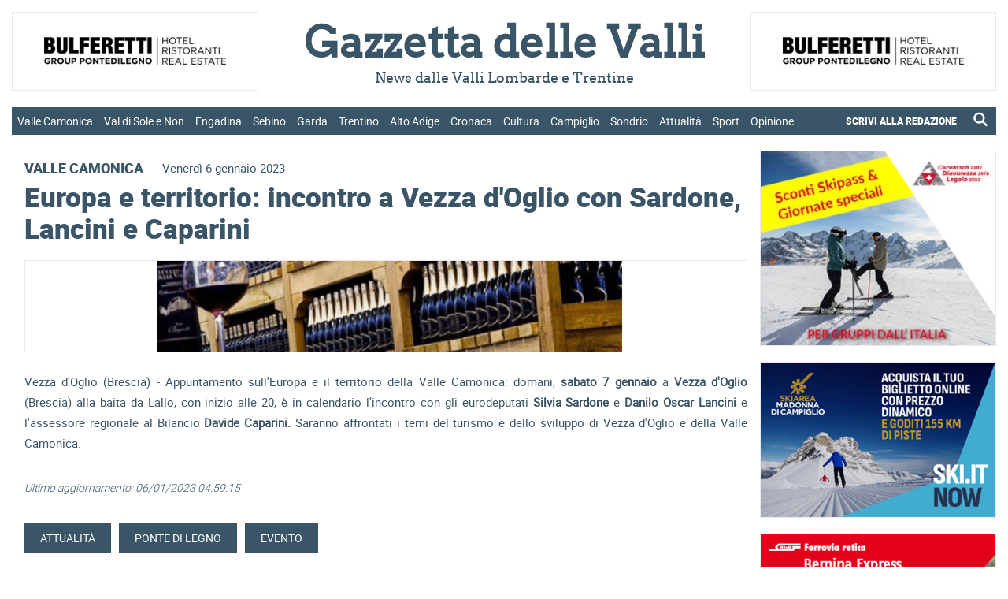

--- FILE ---
content_type: text/html; charset=utf-8
request_url: https://www.gazzettadellevalli.it/attualita/europa-e-territorio-incontro-a-vezza-doglio-con-sardone-lancini-e-caparini-403984/
body_size: 147892
content:


<!DOCTYPE html>

<html xmlns="http://www.w3.org/1999/xhtml" lang="it">

<head><title>
	 | Gazzetta delle Valli - News dalle Valli Lombarde e Trentine
</title>

<meta name="viewport" content="width=device-width, initial-scale=1" />

<!-- MENU RESPONSIVE -->
<link href="/bundles/menu/css?v=F4dd1T2Xi6yY_w3-gBNNhSORCdGxKtYUkz8oSKZ4nQ41" rel="stylesheet"/>


<!-- FAVICON -->
<link rel="apple-touch-icon" sizes="57x57" href="https://www.gazzettadellevalli.it/img/favicon/apple-icon-57x57.png">
<link rel="apple-touch-icon" sizes="60x60" href="https://www.gazzettadellevalli.it/img/favicon/apple-icon-60x60.png">
<link rel="apple-touch-icon" sizes="72x72" href="https://www.gazzettadellevalli.it/img/favicon/apple-icon-72x72.png">
<link rel="apple-touch-icon" sizes="76x76" href="https://www.gazzettadellevalli.it/img/favicon/apple-icon-76x76.png">
<link rel="apple-touch-icon" sizes="114x114" href="https://www.gazzettadellevalli.it/img/favicon/apple-icon-114x114.png">
<link rel="apple-touch-icon" sizes="120x120" href="https://www.gazzettadellevalli.it/img/favicon/apple-icon-120x120.png">
<link rel="apple-touch-icon" sizes="144x144" href="https://www.gazzettadellevalli.it/img/favicon/apple-icon-144x144.png">
<link rel="apple-touch-icon" sizes="152x152" href="https://www.gazzettadellevalli.it/img/favicon/apple-icon-152x152.png">
<link rel="apple-touch-icon" sizes="180x180" href="https://www.gazzettadellevalli.it/img/favicon/apple-icon-180x180.png">
<link rel="icon" type="image/png" sizes="144x144" href="https://www.gazzettadellevalli.it/img/favicon/android-icon-144x144.png">
<link rel="icon" type="image/png" sizes="192x192" href="https://www.gazzettadellevalli.it/img/favicon/android-icon-192x192.png">
<link rel="icon" type="image/png" sizes="32x32" href="https://www.gazzettadellevalli.it/img/favicon/favicon-32x32.png">
<link rel="icon" type="image/png" sizes="96x96" href="https://www.gazzettadellevalli.it/img/favicon/favicon-96x96.png">
<link rel="icon" type="image/png" sizes="16x16" href="https://www.gazzettadellevalli.it/img/favicon/favicon-16x16.png">
<meta name="msapplication-TileColor" content="#ffffff">
<meta name="msapplication-TileImage" content="/ms-icon-144x144.png">
<meta name="theme-color" content="#ffffff">

<!-- ALERT -->
<link href="/bundles/alert/css?v=biJqyHlgTO0IZY7ZwgCN8NLVa_r19MOMalzkHWxxamQ1" rel="stylesheet"/>

<script src="/bundles/alert/js?v=l_Nugq73-wZ0CHBFdM4yjdU12cSDpbw7Qc0gCyMqJw41"></script>


<!-- FOGLIO DI STILE -->
<link href="/bundles/css?v=0M-dVucVNhPbCpZvIedZ0aFbOkZ8DDR2SAdj1s175K01" rel="stylesheet"/>


<!-- GOOGLE ANALYTICS -->
<script async src="https://www.googletagmanager.com/gtag/js?id=G-TPHFK6MVM4"></script><script>window.dataLayer = window.dataLayer || []; function gtag(){dataLayer.push(arguments);} gtag('js', new Date()); gtag('config', 'G-TPHFK6MVM4');</script>

<!-- SHARE THIS -->
<script type="text/javascript" src="https://platform-api.sharethis.com/js/sharethis.js#property=65f0de591a23d00019c3da87&product=inline-share-buttons&source=platform" async="async"></script>

<!-- AUTO REFRESH -->
<!--<meta http-equiv="refresh" content="600">-->

    <script type="application/ld+json">
{
  "@context": "https://schema.org",
  "@type": "NewsArticle",
  "@id": "https://www.gazzettadellevalli.it/attualita/europa-e-territorio-incontro-a-vezza-doglio-con-sardone-lancini-e-caparini-403984/",
  "url": "https://www.gazzettadellevalli.it/attualita/europa-e-territorio-incontro-a-vezza-doglio-con-sardone-lancini-e-caparini-403984/",
  "description": "",
  "mainEntityOfPage": "https://www.gazzettadellevalli.it/attualita/europa-e-territorio-incontro-a-vezza-doglio-con-sardone-lancini-e-caparini-403984/",
  "articleSection": "Valle Camonica",
  "wordCount": 61,
  "isAccessibleForFree": true,
  "articleBody": "Vezza d&#39;Oglio (Brescia) - Appuntamento sull&#39;Europa e il territorio della Valle Camonica: domani, sabato 7 gennaio a Vezza d&#39;Oglio (Brescia) alla baita da Lallo, con inizio alle 20, &#232; in calendario l&#39;incontro con gli eurodeputati Silvia Sardone e Danilo Oscar Lancini e l&#39;assessore regionale al Bilancio&#160;Davide Caparini.&#160;Saranno affrontati&#160;i temi del turismo e dello sviluppo di Vezza d&#39;Oglio e della Valle Camonica.",
  "headline": "Europa e territorio: incontro a Vezza d&#39;Oglio con Sardone, Lancini e Caparini",
  "name": "Europa e territorio: incontro a Vezza d&#39;Oglio con Sardone, Lancini e Caparini",
  "image": {
    "@type": "ImageObject",
    "url": "https://www.gazzettadellevalli.it/upload/2016/02/Vezza-dOglio-Supertruna-14.jpg"
  },
  "dateCreated": "2023-01-06T04:59:15+00:00",
  "datePublished": "2023-01-06T04:59:15+00:00",
  "dateModified": "2023-01-06T04:59:15+00:00",
  "publisher": {
    "@type": "Organization",
    "name": "Gazzetta delle Valli",
    "logo": {
      "@type": "ImageObject",
      "url": "https://www.gazzettadellevalli.it/img/logo_gazzettadellevalli_it.png"
    }
  }
}
</script>

<meta name="description" />
<meta name="keywords" />
<meta property="og:description" />
<meta property="og:image" content="https://www.gazzettadellevalli.it/upload/2016/02/Vezza-dOglio-Supertruna-14.jpg" />
<meta property="og:url" content="https://www.gazzettadellevalli.it/attualita/europa-e-territorio-incontro-a-vezza-doglio-con-sardone-lancini-e-caparini-403984/" />
<meta property="og:type" content="website" />
</head>

<body>

    <form method="post" action="./" id="aspnetForm">
<div class="aspNetHidden">
<input type="hidden" name="__EVENTTARGET" id="__EVENTTARGET" value="" />
<input type="hidden" name="__EVENTARGUMENT" id="__EVENTARGUMENT" value="" />
<input type="hidden" name="__VIEWSTATE" id="__VIEWSTATE" value="/[base64]/[base64]/[base64]/[base64]/////w9kBS5jdGwwMCRsaXN0Vmlld19tZW51JGN0cmwxMSRsaXN0Vmlld19tZW51X2NoaWxkDzwrAA4DCGYMZg0C/////w9kBSpjdGwwMCRDb250ZW50UGxhY2VIb2xkZXIxJGxpc3RfbmV3c191bHRpbWUPFCsADmRkZGRkZGQUKwADZGRkAgNkZGRmAv////8PZAU3Y3RsMDAkbGlzdFZpZXdfbWVudV9yZXNwJGN0cmw5JGxpc3RWaWV3X21lbnVfcmVzcF9jaGlsZA88KwAOAwhmDGYNAv////8PZAUuY3RsMDAkbGlzdFZpZXdfbWVudSRjdHJsMTMkbGlzdFZpZXdfbWVudV9jaGlsZA88KwAOAwhmDGYNAv////8PZAU3Y3RsMDAkbGlzdFZpZXdfbWVudV9yZXNwJGN0cmwyJGxpc3RWaWV3X21lbnVfcmVzcF9jaGlsZA8UKwAOZGRkZGRkZBQrAAFkAgFkZGRmAv////8PZAU3Y3RsMDAkbGlzdFZpZXdfbWVudV9yZXNwJGN0cmw3JGxpc3RWaWV3X21lbnVfcmVzcF9jaGlsZA88KwAOAwhmDGYNAv////8PZAU4Y3RsMDAkbGlzdFZpZXdfbWVudV9yZXNwJGN0cmwxMyRsaXN0Vmlld19tZW51X3Jlc3BfY2hpbGQPPCsADgMIZgxmDQL/////D2QFLWN0bDAwJGxpc3RWaWV3X21lbnUkY3RybDckbGlzdFZpZXdfbWVudV9jaGlsZA88KwAOAwhmDGYNAv////8PZAUuY3RsMDAkbGlzdFZpZXdfbWVudSRjdHJsMTIkbGlzdFZpZXdfbWVudV9jaGlsZA88KwAOAwhmDGYNAv////8PZAU3Y3RsMDAkbGlzdFZpZXdfbWVudV9yZXNwJGN0cmw4JGxpc3RWaWV3X21lbnVfcmVzcF9jaGlsZA88KwAOAwhmDGYNAv////8PZAUtY3RsMDAkbGlzdFZpZXdfbWVudSRjdHJsNCRsaXN0Vmlld19tZW51X2NoaWxkDxQrAA5kZGRkZGRkFCsAAWQCAWRkZGYC/////w9kBTdjdGwwMCRsaXN0Vmlld19tZW51X3Jlc3AkY3RybDYkbGlzdFZpZXdfbWVudV9yZXNwX2NoaWxkDzwrAA4DCGYMZg0C/////w9kBTdjdGwwMCRsaXN0Vmlld19tZW51X3Jlc3AkY3RybDEkbGlzdFZpZXdfbWVudV9yZXNwX2NoaWxkDxQrAA5kZGRkZGRkPCsABAACBGRkZGYC/////w9kBTFjdGwwMCRDb250ZW50UGxhY2VIb2xkZXIxJGxpc3RfbmV3c19jb3JyZWxhdGVfNGE2DxQrAA5kZGRkZGRkFCsAA2RkZAIDZGRkZgL/////D2QFOGN0bDAwJGxpc3RWaWV3X21lbnVfcmVzcCRjdHJsMTAkbGlzdFZpZXdfbWVudV9yZXNwX2NoaWxkDxQrAA5kZGRkZGRkPCsABQACBWRkZGYC/////w9kBTdjdGwwMCRsaXN0Vmlld19tZW51X3Jlc3AkY3RybDQkbGlzdFZpZXdfbWVudV9yZXNwX2NoaWxkDxQrAA5kZGRkZGRkFCsAAWQCAWRkZGYC/////w9kBThjdGwwMCRsaXN0Vmlld19tZW51X3Jlc3AkY3RybDExJGxpc3RWaWV3X21lbnVfcmVzcF9jaGlsZA88KwAOAwhmDGYNAv////8PZAUtY3RsMDAkbGlzdFZpZXdfbWVudSRjdHJsMiRsaXN0Vmlld19tZW51X2NoaWxkDxQrAA5kZGRkZGRkFCsAAWQCAWRkZGYC/////w9kBThjdGwwMCRsaXN0Vmlld19tZW51X3Jlc3AkY3RybDEyJGxpc3RWaWV3X21lbnVfcmVzcF9jaGlsZA88KwAOAwhmDGYNAv////8PZAUtY3RsMDAkbGlzdFZpZXdfbWVudSRjdHJsOCRsaXN0Vmlld19tZW51X2NoaWxkDzwrAA4DCGYMZg0C/////w9kBTdjdGwwMCRsaXN0Vmlld19tZW51X3Jlc3AkY3RybDUkbGlzdFZpZXdfbWVudV9yZXNwX2NoaWxkDxQrAA5kZGRkZGRkFCsAA2RkZAIDZGRkZgL/////D2QFE2N0bDAwJGxpc3RWaWV3X21lbnUPFCsADmRkZGRkZGQ8KwAOAAIOZGRkZgL/////D2QFLWN0bDAwJGxpc3RWaWV3X21lbnUkY3RybDEkbGlzdFZpZXdfbWVudV9jaGlsZA8UKwAOZGRkZGRkZDwrAAQAAgRkZGRmAv////8PZAU3Y3RsMDAkbGlzdFZpZXdfbWVudV9yZXNwJGN0cmwwJGxpc3RWaWV3X21lbnVfcmVzcF9jaGlsZA8UKwAOZGRkZGRkZDwrAAQAAgRkZGRmAv////8PZAUtY3RsMDAkbGlzdFZpZXdfbWVudSRjdHJsOSRsaXN0Vmlld19tZW51X2NoaWxkDzwrAA4DCGYMZg0C/////w9kBS5jdGwwMCRsaXN0Vmlld19tZW51JGN0cmwxMCRsaXN0Vmlld19tZW51X2NoaWxkDxQrAA5kZGRkZGRkPCsABQACBWRkZGYC/////w9kBS1jdGwwMCRsaXN0Vmlld19tZW51JGN0cmwwJGxpc3RWaWV3X21lbnVfY2hpbGQPFCsADmRkZGRkZGQ8KwAEAAIEZGRkZgL/////D2QFLWN0bDAwJGxpc3RWaWV3X21lbnUkY3RybDYkbGlzdFZpZXdfbWVudV9jaGlsZA88KwAOAwhmDGYNAv////8PZAUxY3RsMDAkQ29udGVudFBsYWNlSG9sZGVyMSRsaXN0X25ld3NfY29ycmVsYXRlXzFhMw8UKwAOZGRkZGRkZBQrAANkZGQCA2RkZGYC/////[base64]/////D2QFJ2N0bDAwJENvbnRlbnRQbGFjZUhvbGRlcjEkbGlzdF9hcnRpY29sbw8UKwAOZGRkZGRkZBQrAAFkAgFkZGRmAv////8PZAU3Y3RsMDAkbGlzdFZpZXdfbWVudV9yZXNwJGN0cmwzJGxpc3RWaWV3X21lbnVfcmVzcF9jaGlsZA8UKwAOZGRkZGRkZBQrAAFkAgFkZGRmAv////8PZAUYY3RsMDAkbGlzdFZpZXdfbWVudV9yZXNwDxQrAA5kZGRkZGRkPCsADgACDmRkZGYC/////w9kBS1jdGwwMCRsaXN0Vmlld19tZW51JGN0cmwzJGxpc3RWaWV3X21lbnVfY2hpbGQPFCsADmRkZGRkZGQUKwABZAIBZGRkZgL/////D2TfZ8Fy0ftRTG7q104PAJO6TUX/xiBT1d5gOIJDxBizCw==" />
</div>

<script type="text/javascript">
//<![CDATA[
var theForm = document.forms['aspnetForm'];
if (!theForm) {
    theForm = document.aspnetForm;
}
function __doPostBack(eventTarget, eventArgument) {
    if (!theForm.onsubmit || (theForm.onsubmit() != false)) {
        theForm.__EVENTTARGET.value = eventTarget;
        theForm.__EVENTARGUMENT.value = eventArgument;
        theForm.submit();
    }
}
//]]>
</script>


<script src="/WebResource.axd?d=ddcZ-kl5hP7173cCoxQuGwIMeW2M1CSuSXAaGiUxi9J2i6hBc_WqCQ_lKrbd2oEJUNTKlDblZDBroe3AX2N2DHxv9CG6seTeU5IRpUgw5So1&amp;t=638901598200000000" type="text/javascript"></script>

<div class="aspNetHidden">

	<input type="hidden" name="__VIEWSTATEGENERATOR" id="__VIEWSTATEGENERATOR" value="8504908D" />
	<input type="hidden" name="__PREVIOUSPAGE" id="__PREVIOUSPAGE" value="[base64]" />
	<input type="hidden" name="__EVENTVALIDATION" id="__EVENTVALIDATION" value="/wEdAA0HyRypDGPaVxcjZTk/HGatN0+T0DB5hdXFsUIGzkcL/[base64]/NyM0Nf+QDybiFM=" />
</div>

        

        <div>

            <div id="container">

                <div id="top">

                    <div id="top_inner">

                        <div id="ctl00_menu_resp" class="menu_responsive">

                            <div id="ctl00_div_logo_resp" class="logo_resp">

                                <div class="logo_resp_tit">
                                    <a href="https://www.gazzettadellevalli.it">
                                        <span id="ctl00_lb_titolo_resp">Gazzetta delle Valli</span>
                                    </a>
                                </div>

                                <div class="logo_resp_subtit">
                                    <span id="ctl00_lb_sottotitolo_resp">News dalle Valli Lombarde e Trentine</span>
                                </div>

                            </div>

                            <div class="header_resp">
                                <nav>
                                    <ul>
                                        
                                                <li>
                                                    
                                                    <a href="https://www.gazzettadellevalli.it/valle-camonica" class="menu-link">
                                                        Valle Camonica                                                           
                                                    </a>
                                                    <ul>
                                                        
                                                                <li>
                                                                    <a href="https://www.gazzettadellevalli.it/valle-camonica/breno">Breno</a>
                                                                </li>
                                                            
                                                                <li>
                                                                    <a href="https://www.gazzettadellevalli.it/valle-camonica/darfo-boario">Darfo Boario</a>
                                                                </li>
                                                            
                                                                <li>
                                                                    <a href="https://www.gazzettadellevalli.it/valle-camonica/edolo">Edolo</a>
                                                                </li>
                                                            
                                                                <li>
                                                                    <a href="https://www.gazzettadellevalli.it/valle-camonica/ponte-di-legno">Ponte di Legno</a>
                                                                </li>
                                                            

                                                        
                                                    </ul>
                                                </li>
                                            
                                                <li>
                                                    
                                                    <a href="https://www.gazzettadellevalli.it/val-di-sole-e-non" class="menu-link">
                                                        Val di Sole e Non                                                           
                                                    </a>
                                                    <ul>
                                                        
                                                                <li>
                                                                    <a href="https://www.gazzettadellevalli.it/val-di-sole-e-non/cles">Cles</a>
                                                                </li>
                                                            
                                                                <li>
                                                                    <a href="https://www.gazzettadellevalli.it/val-di-sole-e-non/dimaro">Dimaro</a>
                                                                </li>
                                                            
                                                                <li>
                                                                    <a href="https://www.gazzettadellevalli.it/val-di-sole-e-non/val-di-pejo">Val di Pejo</a>
                                                                </li>
                                                            
                                                                <li>
                                                                    <a href="https://www.gazzettadellevalli.it/val-di-sole-e-non/tonale">Tonale</a>
                                                                </li>
                                                            

                                                        
                                                    </ul>
                                                </li>
                                            
                                                <li>
                                                    
                                                    <a href="https://www.gazzettadellevalli.it/engadina" class="menu-link">
                                                        Engadina                                                           
                                                    </a>
                                                    <ul>
                                                        
                                                                <li>
                                                                    <a href="https://www.gazzettadellevalli.it/engadina/st-moritz">St Moritz</a>
                                                                </li>
                                                            

                                                        
                                                    </ul>
                                                </li>
                                            
                                                <li>
                                                    
                                                    <a href="https://www.gazzettadellevalli.it/sebino" class="menu-link">
                                                        Sebino                                                           
                                                    </a>
                                                    <ul>
                                                        
                                                                <li>
                                                                    <a href="https://www.gazzettadellevalli.it/sebino/franciacorta">Franciacorta</a>
                                                                </li>
                                                            

                                                        
                                                    </ul>
                                                </li>
                                            
                                                <li>
                                                    
                                                    <a href="https://www.gazzettadellevalli.it/garda" class="menu-link">
                                                        Garda                                                           
                                                    </a>
                                                    <ul>
                                                        
                                                                <li>
                                                                    <a href="https://www.gazzettadellevalli.it/garda/riva-del-garda">Riva del Garda</a>
                                                                </li>
                                                            

                                                        
                                                    </ul>
                                                </li>
                                            
                                                <li>
                                                    
                                                    <a href="https://www.gazzettadellevalli.it/trentino" class="menu-link">
                                                        Trentino                                                           
                                                    </a>
                                                    <ul>
                                                        
                                                                <li>
                                                                    <a href="https://www.gazzettadellevalli.it/trentino/alpe-cimbra">Alpe Cimbra</a>
                                                                </li>
                                                            
                                                                <li>
                                                                    <a href="https://www.gazzettadellevalli.it/trentino/val-di-fiemme">Val di Fiemme</a>
                                                                </li>
                                                            
                                                                <li>
                                                                    <a href="https://www.gazzettadellevalli.it/trentino/val-di-fassa">Val di Fassa</a>
                                                                </li>
                                                            

                                                        
                                                    </ul>
                                                </li>
                                            
                                                <li>
                                                    
                                                    <a href="https://www.gazzettadellevalli.it/alto-adige" class="menu-link">
                                                        Alto Adige                                                           
                                                    </a>
                                                    <ul>
                                                        

                                                        
                                                    </ul>
                                                </li>
                                            
                                                <li>
                                                    
                                                    <a href="https://www.gazzettadellevalli.it/cronaca" class="menu-link">
                                                        Cronaca                                                           
                                                    </a>
                                                    <ul>
                                                        

                                                        
                                                    </ul>
                                                </li>
                                            
                                                <li>
                                                    
                                                    <a href="https://www.gazzettadellevalli.it/cultura" class="menu-link">
                                                        Cultura                                                           
                                                    </a>
                                                    <ul>
                                                        

                                                        
                                                    </ul>
                                                </li>
                                            
                                                <li>
                                                    
                                                    <a href="https://www.gazzettadellevalli.it/campiglio" class="menu-link">
                                                        Campiglio                                                           
                                                    </a>
                                                    <ul>
                                                        

                                                        
                                                    </ul>
                                                </li>
                                            
                                                <li>
                                                    
                                                    <a href="https://www.gazzettadellevalli.it/sondrio" class="menu-link">
                                                        Sondrio                                                           
                                                    </a>
                                                    <ul>
                                                        
                                                                <li>
                                                                    <a href="https://www.gazzettadellevalli.it/sondrio/aprica">Aprica</a>
                                                                </li>
                                                            
                                                                <li>
                                                                    <a href="https://www.gazzettadellevalli.it/sondrio/bormio">Bormio</a>
                                                                </li>
                                                            
                                                                <li>
                                                                    <a href="https://www.gazzettadellevalli.it/sondrio/livigno">Livigno</a>
                                                                </li>
                                                            
                                                                <li>
                                                                    <a href="https://www.gazzettadellevalli.it/sondrio/valchiavenna">Valchiavenna</a>
                                                                </li>
                                                            
                                                                <li>
                                                                    <a href="https://www.gazzettadellevalli.it/sondrio/valtellina">Valtellina</a>
                                                                </li>
                                                            

                                                        
                                                    </ul>
                                                </li>
                                            
                                                <li>
                                                    
                                                    <a href="https://www.gazzettadellevalli.it/attualita" class="menu-link">
                                                        Attualità                                                           
                                                    </a>
                                                    <ul>
                                                        

                                                        
                                                    </ul>
                                                </li>
                                            
                                                <li>
                                                    
                                                    <a href="https://www.gazzettadellevalli.it/sport" class="menu-link">
                                                        Sport                                                           
                                                    </a>
                                                    <ul>
                                                        

                                                        
                                                    </ul>
                                                </li>
                                            
                                                <li>
                                                    
                                                    <a href="https://www.gazzettadellevalli.it/opinione" class="menu-link">
                                                        Opinione                                                           
                                                    </a>
                                                    <ul>
                                                        

                                                        
                                                    </ul>
                                                </li>
                                            
                                        <li>
                                            <div style="padding: 1em 5%;">
                                                <div class="left linkMenuResp_notHover" style="text-align: left; width: 70%">
                                                    <a style="font-weight: bold; padding: 0;" class="menu-link" href="https://www.gazzettadellevalli.it/scrivi-alla-redazione">SCRIVI ALLA REDAZIONE</a>
                                                </div>
                                                <div class="right linkMenuResp_notHover" style="text-align: right; width: 30%">
                                                    <a href="https://www.gazzettadellevalli.it/cerca" style="padding: 0; float: right">
                                                        <img src="https://www.gazzettadellevalli.it/img/icon_lente.png" alt="Cerca un articolo" title="Cerca un articolo" style="filter: brightness(0) invert(1); vertical-align: sub; width: 23px;" />
                                                    </a>
                                                </div>
                                                <div class="clear"></div>
                                            </div>
                                        </li>
                                    </ul>
                                </nav>
                            </div>

                        </div>

                        <div class="div_box_w350 OK_resp_flex">
                            <div id="ctl00_widget_header_top_1_resp" class="box ic_h110"><input type="image" name="ctl00$ctl09" title="Clicca per visitare il sito" class="ic_img_100p_100p" alt="Clicca per visitare il sito" src="https://www.gazzettadellevalli.it/upload/2024/11/bulferettigroup-banner_9532.jpg" onclick="javascript:WebForm_DoPostBackWithOptions(new WebForm_PostBackOptions(&quot;ctl00$ctl09&quot;, &quot;&quot;, false, &quot;&quot;, &quot;https://www.gazzettadellevalli.it/advclick.aspx?ID=104&quot;, false, false))" /></div>
                        </div>

                        <div class="div_box_w350 OK_resp_flex">
                            <div id="ctl00_widget_header_top_2_resp" class="box ic_h110"><input type="image" name="ctl00$ctl10" title="Clicca per visitare il sito" class="ic_img_100p_100p" alt="Clicca per visitare il sito" src="https://www.gazzettadellevalli.it/upload/2025/11/banner-ponte-di-legno---2025---350x110_6822.gif" onclick="javascript:WebForm_DoPostBackWithOptions(new WebForm_PostBackOptions(&quot;ctl00$ctl10&quot;, &quot;&quot;, false, &quot;&quot;, &quot;https://www.gazzettadellevalli.it/advclick.aspx?ID=107&quot;, false, false))" /></div>
                        </div>

                        <div class="col_flex_container div_header_top">

                            <div class="col_flex col_flex_25p50p25p NO_resp">
                                <div id="ctl00_widget_header_top_1" class="box ic_h110"><input type="image" name="ctl00$ctl11" title="Clicca per visitare il sito" class="ic_img_100p_100p" alt="Clicca per visitare il sito" src="https://www.gazzettadellevalli.it/upload/2024/11/bulferettigroup-banner_9532.jpg" onclick="javascript:WebForm_DoPostBackWithOptions(new WebForm_PostBackOptions(&quot;ctl00$ctl11&quot;, &quot;&quot;, false, &quot;&quot;, &quot;https://www.gazzettadellevalli.it/advclick.aspx?ID=1&quot;, false, false))" /></div>
                            </div>

                            <div class="col_flex col_flex_25p50p25p div_box_logo NO_resp">
                                <div class="box_logo">
                                    <div class="box_logo_tit">
                                        <a href="https://www.gazzettadellevalli.it">
                                            <h1>
                                                <span id="ctl00_lbt_titolo">Gazzetta delle Valli</span>
                                            </h1>
                                        </a>
                                    </div>
                                    <div class="box_logo_subtit">
                                        <span id="ctl00_lb_sottotitolo">News dalle Valli Lombarde e Trentine</span>
                                    </div>
                                </div>
                            </div>

                            <div class="col_flex col_flex_25p50p25p NO_resp">
                                <div id="ctl00_widget_header_top_2" class="box ic_h110"><input type="image" name="ctl00$ctl12" title="Clicca per visitare il sito" class="ic_img_100p_100p" alt="Clicca per visitare il sito" src="https://www.gazzettadellevalli.it/upload/2024/11/bulferettigroup-banner_9532.jpg" onclick="javascript:WebForm_DoPostBackWithOptions(new WebForm_PostBackOptions(&quot;ctl00$ctl12&quot;, &quot;&quot;, false, &quot;&quot;, &quot;https://www.gazzettadellevalli.it/advclick.aspx?ID=2&quot;, false, false))" /></div>
                            </div>

                        </div>

                        <div class="menu_container">
                            <ul>
                                
                                        <li class="menu_parent">
                                            


                                            <a href="https://www.gazzettadellevalli.it/valle-camonica">Valle Camonica</a>

                                            <ul class="menu_child">
                                                
                                                        <li><a href="https://www.gazzettadellevalli.it/valle-camonica/breno">Breno</a></li>
                                                    
                                                        <li><a href="https://www.gazzettadellevalli.it/valle-camonica/darfo-boario">Darfo Boario</a></li>
                                                    
                                                        <li><a href="https://www.gazzettadellevalli.it/valle-camonica/edolo">Edolo</a></li>
                                                    
                                                        <li><a href="https://www.gazzettadellevalli.it/valle-camonica/ponte-di-legno">Ponte di Legno</a></li>
                                                    

                                                
                                            </ul>
                                        </li>
                                    
                                        <li class="menu_parent">
                                            


                                            <a href="https://www.gazzettadellevalli.it/val-di-sole-e-non">Val di Sole e Non</a>

                                            <ul class="menu_child">
                                                
                                                        <li><a href="https://www.gazzettadellevalli.it/val-di-sole-e-non/cles">Cles</a></li>
                                                    
                                                        <li><a href="https://www.gazzettadellevalli.it/val-di-sole-e-non/dimaro">Dimaro</a></li>
                                                    
                                                        <li><a href="https://www.gazzettadellevalli.it/val-di-sole-e-non/val-di-pejo">Val di Pejo</a></li>
                                                    
                                                        <li><a href="https://www.gazzettadellevalli.it/val-di-sole-e-non/tonale">Tonale</a></li>
                                                    

                                                
                                            </ul>
                                        </li>
                                    
                                        <li class="menu_parent">
                                            


                                            <a href="https://www.gazzettadellevalli.it/engadina">Engadina</a>

                                            <ul class="menu_child">
                                                
                                                        <li><a href="https://www.gazzettadellevalli.it/engadina/st-moritz">St Moritz</a></li>
                                                    

                                                
                                            </ul>
                                        </li>
                                    
                                        <li class="menu_parent">
                                            


                                            <a href="https://www.gazzettadellevalli.it/sebino">Sebino</a>

                                            <ul class="menu_child">
                                                
                                                        <li><a href="https://www.gazzettadellevalli.it/sebino/franciacorta">Franciacorta</a></li>
                                                    

                                                
                                            </ul>
                                        </li>
                                    
                                        <li class="menu_parent">
                                            


                                            <a href="https://www.gazzettadellevalli.it/garda">Garda</a>

                                            <ul class="menu_child">
                                                
                                                        <li><a href="https://www.gazzettadellevalli.it/garda/riva-del-garda">Riva del Garda</a></li>
                                                    

                                                
                                            </ul>
                                        </li>
                                    
                                        <li class="menu_parent">
                                            


                                            <a href="https://www.gazzettadellevalli.it/trentino">Trentino</a>

                                            <ul class="menu_child">
                                                
                                                        <li><a href="https://www.gazzettadellevalli.it/trentino/alpe-cimbra">Alpe Cimbra</a></li>
                                                    
                                                        <li><a href="https://www.gazzettadellevalli.it/trentino/val-di-fiemme">Val di Fiemme</a></li>
                                                    
                                                        <li><a href="https://www.gazzettadellevalli.it/trentino/val-di-fassa">Val di Fassa</a></li>
                                                    

                                                
                                            </ul>
                                        </li>
                                    
                                        <li class="menu_parent">
                                            


                                            <a href="https://www.gazzettadellevalli.it/alto-adige">Alto Adige</a>

                                            <ul class="menu_child">
                                                

                                                
                                            </ul>
                                        </li>
                                    
                                        <li class="menu_parent">
                                            


                                            <a href="https://www.gazzettadellevalli.it/cronaca">Cronaca</a>

                                            <ul class="menu_child">
                                                

                                                
                                            </ul>
                                        </li>
                                    
                                        <li class="menu_parent">
                                            


                                            <a href="https://www.gazzettadellevalli.it/cultura">Cultura</a>

                                            <ul class="menu_child">
                                                

                                                
                                            </ul>
                                        </li>
                                    
                                        <li class="menu_parent">
                                            


                                            <a href="https://www.gazzettadellevalli.it/campiglio">Campiglio</a>

                                            <ul class="menu_child">
                                                

                                                
                                            </ul>
                                        </li>
                                    
                                        <li class="menu_parent">
                                            


                                            <a href="https://www.gazzettadellevalli.it/sondrio">Sondrio</a>

                                            <ul class="menu_child">
                                                
                                                        <li><a href="https://www.gazzettadellevalli.it/sondrio/aprica">Aprica</a></li>
                                                    
                                                        <li><a href="https://www.gazzettadellevalli.it/sondrio/bormio">Bormio</a></li>
                                                    
                                                        <li><a href="https://www.gazzettadellevalli.it/sondrio/livigno">Livigno</a></li>
                                                    
                                                        <li><a href="https://www.gazzettadellevalli.it/sondrio/valchiavenna">Valchiavenna</a></li>
                                                    
                                                        <li><a href="https://www.gazzettadellevalli.it/sondrio/valtellina">Valtellina</a></li>
                                                    

                                                
                                            </ul>
                                        </li>
                                    
                                        <li class="menu_parent">
                                            


                                            <a href="https://www.gazzettadellevalli.it/attualita">Attualità</a>

                                            <ul class="menu_child">
                                                

                                                
                                            </ul>
                                        </li>
                                    
                                        <li class="menu_parent">
                                            


                                            <a href="https://www.gazzettadellevalli.it/sport">Sport</a>

                                            <ul class="menu_child">
                                                

                                                
                                            </ul>
                                        </li>
                                    
                                        <li class="menu_parent">
                                            


                                            <a href="https://www.gazzettadellevalli.it/opinione">Opinione</a>

                                            <ul class="menu_child">
                                                

                                                
                                            </ul>
                                        </li>
                                    

                                

                                <li class="menu_parent_right">
                                    <a href="https://www.gazzettadellevalli.it/cerca">
                                        <img src="https://www.gazzettadellevalli.it/img/icon_lente.png" alt="Cerca un articolo" title="Cerca un articolo" />
                                    </a>
                                </li>
                                <li class="menu_parent_right">
                                    <a href="https://www.gazzettadellevalli.it/scrivi-alla-redazione">SCRIVI ALLA REDAZIONE</a>
                                </li>
                            </ul>
                        </div>

                        

                    </div>

                </div>

                

    <div>

        <div class="content">

            <div class="content_inner">

                <!-- Banner articolo-top-1-RESP -->
                <div class="div_box_w350 OK_resp">
                    
                </div>

                <div class="col_flex_container" style="margin-top: 20px;">

                    <!-- Banner col-sx-1 -->
                    <div class="col_flex col_flex_15p64p21p NO_resp">
                        
                    </div>

                    <div class="col_flex col_flex_15p64p21p">

                        <div class="container_pag">

                            
                                    <div style="width: 100%;">
                                        <article itemscope itemtype="https://schema.org/NewsArticle" itemid='https://www.gazzettadellevalli.it/attualita/europa-e-territorio-incontro-a-vezza-doglio-con-sardone-lancini-e-caparini-403984/'>
                                            
                                            <div id="news_content_cat_default" class="left">
                                                <a href="https://www.gazzettadellevalli.it/valle-camonica">
                                                    <span id="ctl00_ContentPlaceHolder1_list_articolo_ctrl0_lb_cat">Valle Camonica</span>
                                                </a>
                                            </div>
                                            <div class="left" style="margin: 2px 10px;">-</div>
                                            <div id="news_content_data" class="left">
                                                <span id="ctl00_ContentPlaceHolder1_list_articolo_ctrl0_lb_dataPubblicazione" itemprop="datePublished" content="2023-01-06T04:59:15.000+01:00">Venerdì 6 gennaio 2023</span>
                                            </div>
                                            <div class="clear"></div>

                                            <div id="news_content_tit">
                                                <h2 itemprop="headline">
                                                    <span id="ctl00_ContentPlaceHolder1_list_articolo_ctrl0_lb_tit">Europa e territorio: incontro a Vezza d'Oglio con Sardone, Lancini e Caparini</span></h2>
                                            </div>
                                            <div id="news_content_subtit">
                                                <h3>
                                                    <span id="ctl00_ContentPlaceHolder1_list_articolo_ctrl0_lb_subtit"></span></h3>
                                            </div>

                                            <div itemprop="image" style="display: none" content='https://www.gazzettadellevalli.it/upload/2016/02/Vezza-dOglio-Supertruna-14.jpg'></div>

                                            

                                            <div class="news_content_testo">
                                                <span id="ctl00_ContentPlaceHolder1_list_articolo_ctrl0_lb_testo_1"></span>
                                            </div>

                                            <div class="NO_resp">
                                                <!-- Banner articolo-mezzo-0 -->
                                                
                                                
                                                <!-- Banner articolo-mezzo-1 -->
                                                <div id="ctl00_ContentPlaceHolder1_list_articolo_ctrl0_widget_articolo_mezzo_1" class="box" style="margin-top: 20px; margin-bottom: 20px;"><input type="image" name="ctl00$ContentPlaceHolder1$list_articolo$ctrl0$ctl00" title="Clicca per visitare il sito" class="ic_img_100p_100p" alt="Clicca per visitare il sito" src="https://www.gazzettadellevalli.it/upload/2024/12/cantina-bignotti-pianborno_6095.gif" onclick="javascript:WebForm_DoPostBackWithOptions(new WebForm_PostBackOptions(&quot;ctl00$ContentPlaceHolder1$list_articolo$ctrl0$ctl00&quot;, &quot;&quot;, false, &quot;&quot;, &quot;https://www.gazzettadellevalli.it/advclick.aspx?ID=76&quot;, false, false))" /></div>

                                                <!-- Banner articolo-mezzo-2 -->
                                                
                                            </div>

                                            <!-- Banner articolo-mezzo-1-RESP -->
                                            <div class="div_box_w350 OK_resp" style="margin-top: 20px;">
                                                
                                                <div id="ctl00_ContentPlaceHolder1_list_articolo_ctrl0_widget_articolo_mezzo_2_resp" class="box ic_h110"><input type="image" name="ctl00$ContentPlaceHolder1$list_articolo$ctrl0$ctl01" title="Clicca per visitare il sito" class="ic_img_100p_100p" alt="Clicca per visitare il sito" src="https://www.gazzettadellevalli.it/upload/2024/12/cantina-bignotti-pianborno_6095.gif" onclick="javascript:WebForm_DoPostBackWithOptions(new WebForm_PostBackOptions(&quot;ctl00$ContentPlaceHolder1$list_articolo$ctrl0$ctl01&quot;, &quot;&quot;, false, &quot;&quot;, &quot;https://www.gazzettadellevalli.it/advclick.aspx?ID=242&quot;, false, false))" /></div>
                                            </div>

                                            <div class="news_content_testo">
                                                <span id="ctl00_ContentPlaceHolder1_list_articolo_ctrl0_lb_testo_2"><p style="text-align: justify;">Vezza d'Oglio (Brescia) - Appuntamento sull'Europa e il territorio della Valle Camonica: domani, <strong>sabato 7 gennaio</strong> a <strong>Vezza d'Oglio</strong> (Brescia) alla baita da Lallo, con inizio alle 20, è in calendario l'incontro con gli eurodeputati <strong>Silvia Sardone</strong> e <strong>Danilo Oscar Lancini</strong> e l'assessore regionale al Bilancio <strong>Davide Caparini. </strong>Saranno affrontati i temi del turismo e dello sviluppo di Vezza d'Oglio e della Valle Camonica.</p></span>
                                            </div>

                                            

                                            <div id="news_content_lastUpd">
                                                Ultimo aggiornamento:
                                            <span id="ctl00_ContentPlaceHolder1_list_articolo_ctrl0_lb_dataUltimaModifica" itemprop="dateModified" content="2023-01-06T04:59:15.000+01:00">06/01/2023 04:59:15</span>
                                            </div>

                                            <div class="clear"></div>
                                        </article>
                                    </div>
                                

                            <div style="margin-top: 30px;">
                                
                                        <div id="news_content_cat" class="left" style="margin-bottom: 10px;">
                                            <a href="https://www.gazzettadellevalli.it/attualita">
                                                <span id="ctl00_ContentPlaceHolder1_list_categorie_ctrl0_lb_cat">Attualità</span>
                                            </a>
                                        </div>
                                    
                                        <div id="news_content_cat" class="left" style="margin-bottom: 10px;">
                                            <a href="https://www.gazzettadellevalli.it/valle-camonica/ponte-di-legno">
                                                <span id="ctl00_ContentPlaceHolder1_list_categorie_ctrl1_lb_cat">Ponte di Legno</span>
                                            </a>
                                        </div>
                                    
                                        <div id="news_content_cat" class="left" style="margin-bottom: 10px;">
                                            <a href="https://www.gazzettadellevalli.it/evento">
                                                <span id="ctl00_ContentPlaceHolder1_list_categorie_ctrl2_lb_cat">Evento</span>
                                            </a>
                                        </div>
                                    
                            </div>

                            <div class="clear"></div>

                            
                            <div class="sharethis-inline-share-buttons" style="margin: 40px 0;"></div>
                            
                        </div>

                        <!-- Banner articolo-end-1 -->
                        <div class="NO_resp">
                            
                        </div>

                        <!-- Banner articolo-end-1-RESP -->
                        <div class="div_box_w350 OK_resp">
                            
                        </div>

                        <section>

                            <div id="ctl00_ContentPlaceHolder1_div_newsCorrelate" class="div_newsCorrelate">
                                <h2>POTREBBE INTERESSARTI</h2>
                            </div>

                            <div id="ctl00_ContentPlaceHolder1_div_col_flex_container_correlate_1a3" class="col_flex_container">

                                
                                        <div class="col_flex">
                                            <article class="box_news">
                                                <div class="box_news_container_img">
                                                    <div class="box_news_img">
                                                        <a href="https://www.gazzettadellevalli.it/alto-adige/klimahouse-la-premiazione-del-wood-architecture-pr-503150">
                                                            <img id="ctl00_ContentPlaceHolder1_list_news_correlate_1a3_ctrl0_image_news" title="ALTO ADIGE - Klimahouse, la premiazione del Wood Architecture Prize 2026" alt="ALTO ADIGE - Klimahouse, la premiazione del Wood Architecture Prize 2026" src="https://www.gazzettadellevalli.it/upload/2026/01/klimahouse--foto-credit-marco-parisi---fiera-bolzano_2454.jpg" />
                                                        </a>
                                                    </div>
                                                    <div id="ctl00_ContentPlaceHolder1_list_news_correlate_1a3_ctrl0_div_box_news_cat" class="box_news_cat" style="text-transform: uppercase">
                                                        <a href="https://www.gazzettadellevalli.it/alto-adige">
                                                            <span id="ctl00_ContentPlaceHolder1_list_news_correlate_1a3_ctrl0_link_cat_news">Alto Adige</span>
                                                        </a>
                                                    </div>
                                                </div>
                                                <div class="box_news_tit">
                                                    <a href="https://www.gazzettadellevalli.it/alto-adige/klimahouse-la-premiazione-del-wood-architecture-pr-503150">
                                                        <h3>
                                                            <span id="ctl00_ContentPlaceHolder1_list_news_correlate_1a3_ctrl0_link_tit_news">Klimahouse, la premiazione del Wood Architecture Prize 2026</span></h3>
                                                    </a>
                                                </div>
                                                <div class="box_news_subtit">
                                                    <p>
                                                        <span id="ctl00_ContentPlaceHolder1_list_news_correlate_1a3_ctrl0_subtit_news">Svelati al Klimahouse Wood Summit i progetti vincitori</span>
                                                        
                                                    </p>
                                                </div>
                                            </article>
                                        </div>
                                    
                                        <div class="col_flex">
                                            <article class="box_news">
                                                <div class="box_news_container_img">
                                                    <div class="box_news_img">
                                                        <a href="https://www.gazzettadellevalli.it/cronaca/prosegue-l-attivita-di-controllo-dei-carabinieri-s-503142">
                                                            <img id="ctl00_ContentPlaceHolder1_list_news_correlate_1a3_ctrl1_image_news" title="CRONACA - Alcol, niente casco e imprudenza: 19 multati sulle piste di Pinzolo e Campiglio" alt="CRONACA - Alcol, niente casco e imprudenza: 19 multati sulle piste di Pinzolo e Campiglio" src="https://www.gazzettadellevalli.it/upload/2017/03/carabinieri-Campiglio-1.jpg" />
                                                        </a>
                                                    </div>
                                                    <div id="ctl00_ContentPlaceHolder1_list_news_correlate_1a3_ctrl1_div_box_news_cat" class="box_news_cat" style="text-transform: uppercase">
                                                        <a href="https://www.gazzettadellevalli.it/cronaca">
                                                            <span id="ctl00_ContentPlaceHolder1_list_news_correlate_1a3_ctrl1_link_cat_news">Cronaca</span>
                                                        </a>
                                                    </div>
                                                </div>
                                                <div class="box_news_tit">
                                                    <a href="https://www.gazzettadellevalli.it/cronaca/prosegue-l-attivita-di-controllo-dei-carabinieri-s-503142">
                                                        <h3>
                                                            <span id="ctl00_ContentPlaceHolder1_list_news_correlate_1a3_ctrl1_link_tit_news">Alcol, niente casco e imprudenza: 19 multati sulle piste di Pinzolo e Campiglio</span></h3>
                                                    </a>
                                                </div>
                                                <div class="box_news_subtit">
                                                    <p>
                                                        <span id="ctl00_ContentPlaceHolder1_list_news_correlate_1a3_ctrl1_subtit_news">I controlli dei carabinieri di Carisolo</span>
                                                        
                                                    </p>
                                                </div>
                                            </article>
                                        </div>
                                    
                                        <div class="col_flex">
                                            <article class="box_news">
                                                <div class="box_news_container_img">
                                                    <div class="box_news_img">
                                                        <a href="https://www.gazzettadellevalli.it/cronaca/incendio-di-una-mansarda-nel-comune-di-cividate-ca-503140">
                                                            <img id="ctl00_ContentPlaceHolder1_list_news_correlate_1a3_ctrl2_image_news" title="CRONACA - Cividate Camuno, spento incendio di una mansarda: nessun ferito" alt="CRONACA - Cividate Camuno, spento incendio di una mansarda: nessun ferito" src="https://www.gazzettadellevalli.it/upload/2026/01/inc_3084.jpg" />
                                                        </a>
                                                    </div>
                                                    <div id="ctl00_ContentPlaceHolder1_list_news_correlate_1a3_ctrl2_div_box_news_cat" class="box_news_cat" style="text-transform: uppercase">
                                                        <a href="https://www.gazzettadellevalli.it/cronaca">
                                                            <span id="ctl00_ContentPlaceHolder1_list_news_correlate_1a3_ctrl2_link_cat_news">Cronaca</span>
                                                        </a>
                                                    </div>
                                                </div>
                                                <div class="box_news_tit">
                                                    <a href="https://www.gazzettadellevalli.it/cronaca/incendio-di-una-mansarda-nel-comune-di-cividate-ca-503140">
                                                        <h3>
                                                            <span id="ctl00_ContentPlaceHolder1_list_news_correlate_1a3_ctrl2_link_tit_news">Cividate Camuno, spento incendio di una mansarda: nessun ferito</span></h3>
                                                    </a>
                                                </div>
                                                <div class="box_news_subtit">
                                                    <p>
                                                        <span id="ctl00_ContentPlaceHolder1_list_news_correlate_1a3_ctrl2_subtit_news">Intervento dei vigili del fuoco di Brescia</span>
                                                        
                                                    </p>
                                                </div>
                                            </article>
                                        </div>
                                    

                                <div class="clearfix"></div>

                            </div>

                            <div id="ctl00_ContentPlaceHolder1_div_col_flex_container_correlate_4a6" class="col_flex_container">

                                
                                        <div class="col_flex">
                                            <article class="box_news">
                                                <div class="box_news_container_img">
                                                    <div class="box_news_img">
                                                        <a href="https://www.gazzettadellevalli.it/attualita/a-cles-un-nuovo-centro-di-distribuzione-alimenti-d-503124">
                                                            <img id="ctl00_ContentPlaceHolder1_list_news_correlate_4a6_ctrl0_image_news" title="ATTUALITÀ - A Cles un nuovo centro di distribuzione alimenti di Trentino Solidale" alt="ATTUALITÀ - A Cles un nuovo centro di distribuzione alimenti di Trentino Solidale" src="https://www.gazzettadellevalli.it/upload/2024/11/municipio---cles_1392.jpg" />
                                                        </a>
                                                    </div>
                                                    <div id="ctl00_ContentPlaceHolder1_list_news_correlate_4a6_ctrl0_div_box_news_cat" class="box_news_cat" style="text-transform: uppercase">
                                                        <a href="https://www.gazzettadellevalli.it/attualita">
                                                            <span id="ctl00_ContentPlaceHolder1_list_news_correlate_4a6_ctrl0_link_cat_news">Attualità</span>
                                                        </a>
                                                    </div>
                                                </div>
                                                <div class="box_news_tit">

                                                    <a href="https://www.gazzettadellevalli.it/attualita/a-cles-un-nuovo-centro-di-distribuzione-alimenti-d-503124">
                                                        <h3>
                                                            <span id="ctl00_ContentPlaceHolder1_list_news_correlate_4a6_ctrl0_link_tit_news">A Cles un nuovo centro di distribuzione alimenti di Trentino Solidale</span></h3>
                                                    </a>

                                                </div>
                                                <div class="box_news_subtit">
                                                    <p>
                                                        <span id="ctl00_ContentPlaceHolder1_list_news_correlate_4a6_ctrl0_subtit_news"> L’inaugurazione è in programma mercoledì 4 febbraio alle ore 10 a Casa Juffmann</span>
                                                        
                                                    </p>
                                                </div>
                                            </article>
                                        </div>
                                    
                                        <div class="col_flex">
                                            <article class="box_news">
                                                <div class="box_news_container_img">
                                                    <div class="box_news_img">
                                                        <a href="https://www.gazzettadellevalli.it/attualita/europa-verde-dice-no-alla-bretella-stradale-caprio-503137">
                                                            <img id="ctl00_ContentPlaceHolder1_list_news_correlate_4a6_ctrl1_image_news" title="ATTUALITÀ - Europa Verde dice no alla bretella stradale Capriolo-Sarnico" alt="ATTUALITÀ - Europa Verde dice no alla bretella stradale Capriolo-Sarnico" src="https://www.gazzettadellevalli.it/upload/2022/01/Ferrovia-binari.jpg" />
                                                        </a>
                                                    </div>
                                                    <div id="ctl00_ContentPlaceHolder1_list_news_correlate_4a6_ctrl1_div_box_news_cat" class="box_news_cat" style="text-transform: uppercase">
                                                        <a href="https://www.gazzettadellevalli.it/attualita">
                                                            <span id="ctl00_ContentPlaceHolder1_list_news_correlate_4a6_ctrl1_link_cat_news">Attualità</span>
                                                        </a>
                                                    </div>
                                                </div>
                                                <div class="box_news_tit">

                                                    <a href="https://www.gazzettadellevalli.it/attualita/europa-verde-dice-no-alla-bretella-stradale-caprio-503137">
                                                        <h3>
                                                            <span id="ctl00_ContentPlaceHolder1_list_news_correlate_4a6_ctrl1_link_tit_news">Europa Verde dice no alla bretella stradale Capriolo-Sarnico</span></h3>
                                                    </a>

                                                </div>
                                                <div class="box_news_subtit">
                                                    <p>
                                                        <span id="ctl00_ContentPlaceHolder1_list_news_correlate_4a6_ctrl1_subtit_news">Rilancia la ferrovia Palazzolo-Paratico</span>
                                                        
                                                    </p>
                                                </div>
                                            </article>
                                        </div>
                                    
                                        <div class="col_flex">
                                            <article class="box_news">
                                                <div class="box_news_container_img">
                                                    <div class="box_news_img">
                                                        <a href="https://www.gazzettadellevalli.it/sondrio/valtellina/inaugurato-nuovo-sottopasso-di-forcola-503116">
                                                            <img id="ctl00_ContentPlaceHolder1_list_news_correlate_4a6_ctrl2_image_news" title="VALTELLINA - Inaugurato il nuovo sottopasso di Forcola" alt="VALTELLINA - Inaugurato il nuovo sottopasso di Forcola" src="https://www.gazzettadellevalli.it/upload/2026/01/inaugurazuioin-e-sottopassaggio-forcola_6225.jpg" />
                                                        </a>
                                                    </div>
                                                    <div id="ctl00_ContentPlaceHolder1_list_news_correlate_4a6_ctrl2_div_box_news_cat" class="box_news_cat" style="text-transform: uppercase">
                                                        <a href="https://www.gazzettadellevalli.it/sondrio/valtellina">
                                                            <span id="ctl00_ContentPlaceHolder1_list_news_correlate_4a6_ctrl2_link_cat_news">Valtellina</span>
                                                        </a>
                                                    </div>
                                                </div>
                                                <div class="box_news_tit">

                                                    <a href="https://www.gazzettadellevalli.it/sondrio/valtellina/inaugurato-nuovo-sottopasso-di-forcola-503116">
                                                        <h3>
                                                            <span id="ctl00_ContentPlaceHolder1_list_news_correlate_4a6_ctrl2_link_tit_news">Inaugurato il nuovo sottopasso di Forcola</span></h3>
                                                    </a>

                                                </div>
                                                <div class="box_news_subtit">
                                                    <p>
                                                        <span id="ctl00_ContentPlaceHolder1_list_news_correlate_4a6_ctrl2_subtit_news">Eliminazione del passaggio a livello, opera finanziata con investimenti per le Olimpiadi</span>
                                                        
                                                    </p>
                                                </div>
                                            </article>
                                        </div>
                                    

                                <div class="clearfix"></div>

                            </div>

                        </section>

                        <!-- Banner articolo-1 -->
                        <div>

                            <div class="col_flex_container NO_resp">

                                <div class="col_flex">
                                    
                                </div>

                                <div class="col_flex">
                                    
                                </div>

                                <div class="col_flex">
                                    
                                </div>

                                <div class="clearfix"></div>

                            </div>

                            <div class="col_flex_container NO_resp">

                                <div class="col_flex col_flex_66p33p">
                                    
                                </div>

                                <div class="col_flex col_flex_66p33p">
                                    
                                </div>

                                <div class="clearfix"></div>

                            </div>

                            <div class="col_flex_container NO_resp">

                                <div class="col_flex">
                                    
                                </div>

                                <div class="clearfix"></div>

                            </div>

                        </div>

                        <!-- Banner articolo-1-RESP -->
                        <div class="div_box_w350 OK_resp">
                            <div id="ctl00_ContentPlaceHolder1_widget_articolo_1_resp" class="box ic_h110"><input type="image" name="ctl00$ContentPlaceHolder1$ctl00" title="Clicca per visitare il sito" class="ic_img_100p_100p" alt="Clicca per visitare il sito" src="https://www.gazzettadellevalli.it/upload/2025/11/madonna-di-campiglio---2025_6509.png" onclick="javascript:WebForm_DoPostBackWithOptions(new WebForm_PostBackOptions(&quot;ctl00$ContentPlaceHolder1$ctl00&quot;, &quot;&quot;, false, &quot;&quot;, &quot;https://www.gazzettadellevalli.it/advclick.aspx?ID=124&quot;, false, false))" /></div>
                        </div>

                        <!-- Banner video-RESP -->
                        <div class="div_box_w350 OK_resp">
                            <div id="ctl00_ContentPlaceHolder1_widget_video_resp" class="box ic_h110"><div style='width: 100%; background-color: #395567'><section><div style='padding:15px 20px;'><div class='widget_video_title'><a href='https://www.gazzettadellevalli.it/video'><h2>I video delle Valli</h2></a></div><div class='widget_video_content'><div class='left' style='width:38%;'><div class='widget_video_containerImg' style='width:100%'><a href='https://www.gazzettadellevalli.it/video/operazione-antidroga-17-arresti-dei-carabinieri-di-502972'><img src='https://www.gazzettadellevalli.it/upload/2026/01/carabinieri-valle-camonica_9003.jpg' width='100%' class='widget_video_img_thumb' alt='Vai al video' title='Vai al video'><img src='https://www.gazzettadellevalli.it/img/playvideo.png' class='widget_video_img_thumb_over' alt='Vai al video' title='Vai al video'></a></div></div><div class='right' style='width:58%;'><a href='https://www.gazzettadellevalli.it/video/operazione-antidroga-17-arresti-dei-carabinieri-di-502972'><h3>Operazione antidroga dei carabinieri in Valle Camonica</h3></a></div><div class='clear'></div><div style='margin:10px 0; border-bottom: 1px solid #b8b8b8;'></div><div class='left' style='width:38%;'><div class='widget_video_containerImg' style='width:100%'><a href='https://www.gazzettadellevalli.it/video/variante-di-tirano-abbattuto-il-diaframma-della-ga-502861'><img src='https://www.gazzettadellevalli.it/upload/2026/01/diaframma-galleria_2959.jpg' width='100%' class='widget_video_img_thumb' alt='Vai al video' title='Vai al video'><img src='https://www.gazzettadellevalli.it/img/playvideo.png' class='widget_video_img_thumb_over' alt='Vai al video' title='Vai al video'></a></div></div><div class='right' style='width:58%;'><a href='https://www.gazzettadellevalli.it/video/variante-di-tirano-abbattuto-il-diaframma-della-ga-502861'><h3>Variante di Tirano: abbattuto il diaframma della galleria Il Dosso</h3></a></div><div class='clear'></div><div style='margin:10px 0; border-bottom: 1px solid #b8b8b8;'></div><div class='left' style='width:38%;'><div class='widget_video_containerImg' style='width:100%'><a href='https://www.gazzettadellevalli.it/video/coldiretti-trentino-alto-adige-in-piazza-a-strasbu-502561'><img src='https://www.gazzettadellevalli.it/upload/2026/01/protesta-coldiretti-contro-urusula_4899.jpg' width='100%' class='widget_video_img_thumb' alt='Vai al video' title='Vai al video'><img src='https://www.gazzettadellevalli.it/img/playvideo.png' class='widget_video_img_thumb_over' alt='Vai al video' title='Vai al video'></a></div></div><div class='right' style='width:58%;'><a href='https://www.gazzettadellevalli.it/video/coldiretti-trentino-alto-adige-in-piazza-a-strasbu-502561'><h3>Coldiretti Trentino Alto Adige in piazza a Strasburgo </h3></a></div><div class='clear'></div><div style='margin:10px 0; border-bottom: 1px solid #b8b8b8;'></div></div><div class='widget_link_wh_right'><a href='https://www.gazzettadellevalli.it/video'>Archivio video</a></div></div></section></div></div>
                        </div>

                        <!-- Banner articolo-2-RESP -->
                        <div class="div_box_w350 OK_resp">
                            <div id="ctl00_ContentPlaceHolder1_widget_articolo_2_resp" class="box ic_h110"><input type="image" name="ctl00$ContentPlaceHolder1$ctl01" title="Clicca per visitare il sito" class="ic_img_100p_100p" alt="Clicca per visitare il sito" src="https://www.gazzettadellevalli.it/upload/2024/11/spadacini-mobili_2486.jpeg" onclick="javascript:WebForm_DoPostBackWithOptions(new WebForm_PostBackOptions(&quot;ctl00$ContentPlaceHolder1$ctl01&quot;, &quot;&quot;, false, &quot;&quot;, &quot;https://www.gazzettadellevalli.it/advclick.aspx?ID=125&quot;, false, false))" /></div>
                        </div>

                        <!-- Banner articolo-3-RESP -->
                        <div class="div_box_w350 OK_resp">
                            
                        </div>

                        <section>

                            <div id="ctl00_ContentPlaceHolder1_div_ultimeNews" class="div_newsCorrelate">
                                <h2>ULTIME NOTIZIE</h2>
                            </div>

                            <div class="col_flex_container">

                                
                                        <div class="col_flex">
                                            <article class="box_news">
                                                <div class="box_news_container_img">
                                                    <div class="box_news_img">
                                                        <a href="https://www.gazzettadellevalli.it/cronaca/duro-colpo-allo-spaccio-di-stupefacenti-in-val-pus-503143">
                                                            <img id="ctl00_ContentPlaceHolder1_list_news_ultime_ctrl0_image_news" title="CRONACA - Droga, un arresto e una denuncia in Val Pusteria e Valle Aurina" alt="CRONACA - Droga, un arresto e una denuncia in Val Pusteria e Valle Aurina" src="https://www.gazzettadellevalli.it/upload/2020/04/carabinieri-large.jpg" />
                                                        </a>
                                                    </div>
                                                    <div id="ctl00_ContentPlaceHolder1_list_news_ultime_ctrl0_div_box_news_cat" class="box_news_cat" style="text-transform: uppercase">
                                                        <a href="https://www.gazzettadellevalli.it/cronaca">
                                                            <span id="ctl00_ContentPlaceHolder1_list_news_ultime_ctrl0_link_cat_news">Cronaca</span>
                                                        </a>
                                                    </div>
                                                </div>
                                                <div class="box_news_tit">
                                                    <a href="https://www.gazzettadellevalli.it/cronaca/duro-colpo-allo-spaccio-di-stupefacenti-in-val-pus-503143">
                                                        <h3>
                                                            <span id="ctl00_ContentPlaceHolder1_list_news_ultime_ctrl0_link_tit_news">Droga, un arresto e una denuncia in Val Pusteria e Valle Aurina</span></h3>
                                                    </a>
                                                </div>
                                                <div class="box_news_subtit">
                                                    <p>
                                                        <span id="ctl00_ContentPlaceHolder1_list_news_ultime_ctrl0_subtit_news">Intensificazione delle attività dei carabinieri di contrasto alla diffusione di sostanze illecite nel territorio</span>
                                                        
                                                    </p>
                                                </div>
                                            </article>
                                        </div>
                                    
                                        <div class="col_flex">
                                            <article class="box_news">
                                                <div class="box_news_container_img">
                                                    <div class="box_news_img">
                                                        <a href="https://www.gazzettadellevalli.it/cronaca/truffe-nella-compravendita-di-auto-online-tre-denu-503148">
                                                            <img id="ctl00_ContentPlaceHolder1_list_news_ultime_ctrl1_image_news" title="CRONACA - Truffe nella compravendita di auto online: tre denunciati" alt="CRONACA - Truffe nella compravendita di auto online: tre denunciati" src="https://www.gazzettadellevalli.it/upload/2021/07/carabinieri-large.jpg" />
                                                        </a>
                                                    </div>
                                                    <div id="ctl00_ContentPlaceHolder1_list_news_ultime_ctrl1_div_box_news_cat" class="box_news_cat" style="text-transform: uppercase">
                                                        <a href="https://www.gazzettadellevalli.it/cronaca">
                                                            <span id="ctl00_ContentPlaceHolder1_list_news_ultime_ctrl1_link_cat_news">Cronaca</span>
                                                        </a>
                                                    </div>
                                                </div>
                                                <div class="box_news_tit">
                                                    <a href="https://www.gazzettadellevalli.it/cronaca/truffe-nella-compravendita-di-auto-online-tre-denu-503148">
                                                        <h3>
                                                            <span id="ctl00_ContentPlaceHolder1_list_news_ultime_ctrl1_link_tit_news">Truffe nella compravendita di auto online: tre denunciati</span></h3>
                                                    </a>
                                                </div>
                                                <div class="box_news_subtit">
                                                    <p>
                                                        <span id="ctl00_ContentPlaceHolder1_list_news_ultime_ctrl1_subtit_news">Identificati dai carabinieri di Brennero e Colle Isarco, accusati di truffa e tentata estorsione</span>
                                                        
                                                    </p>
                                                </div>
                                            </article>
                                        </div>
                                    
                                        <div class="col_flex">
                                            <article class="box_news">
                                                <div class="box_news_container_img">
                                                    <div class="box_news_img">
                                                        <a href="https://www.gazzettadellevalli.it/campiglio/pinzolo-sciatore-inglese-cade-e-finisce-contro-un--503147">
                                                            <img id="ctl00_ContentPlaceHolder1_list_news_ultime_ctrl2_image_news" title="CAMPIGLIO - Pinzolo, sciatore inglese cade e finisce contro un albero" alt="CAMPIGLIO - Pinzolo, sciatore inglese cade e finisce contro un albero" src="https://www.gazzettadellevalli.it/upload/2023/12/Carabinieri-sciatori-soccorsi-in-pista.jpg" />
                                                        </a>
                                                    </div>
                                                    <div id="ctl00_ContentPlaceHolder1_list_news_ultime_ctrl2_div_box_news_cat" class="box_news_cat" style="text-transform: uppercase">
                                                        <a href="https://www.gazzettadellevalli.it/campiglio">
                                                            <span id="ctl00_ContentPlaceHolder1_list_news_ultime_ctrl2_link_cat_news">Campiglio</span>
                                                        </a>
                                                    </div>
                                                </div>
                                                <div class="box_news_tit">
                                                    <a href="https://www.gazzettadellevalli.it/campiglio/pinzolo-sciatore-inglese-cade-e-finisce-contro-un--503147">
                                                        <h3>
                                                            <span id="ctl00_ContentPlaceHolder1_list_news_ultime_ctrl2_link_tit_news">Pinzolo, sciatore inglese cade e finisce contro un albero</span></h3>
                                                    </a>
                                                </div>
                                                <div class="box_news_subtit">
                                                    <p>
                                                        <span id="ctl00_ContentPlaceHolder1_list_news_ultime_ctrl2_subtit_news">Da inizio anno 63 interventi di soccorso dei carabinieri sciatori di Carisolo </span>
                                                        
                                                    </p>
                                                </div>
                                            </article>
                                        </div>
                                    

                            </div>

                        </section>

                        <!-- Banner notizie_flash-RESP -->
                        <div class="div_box_w350 OK_resp">
                            <div id="ctl00_ContentPlaceHolder1_widget_notizie_flash_resp" class="box"><div style='width: 100%; background-color: #395567'><section><div style='padding:15px 20px 20px 20px;'><div class='widget_box_title'><h2>Notizie flash</h2></div><div class='widget_box_content'><div style='width:100%; text-align:left; margin-top:5px;'><a href='https://www.gazzettadellevalli.it/notizie-flash/cardiologie-aperte-2026-503141'><h3>ASST Garda, programma iniziative Cardiologie aperte 2026</h3></a></div><div style='margin:10px 0; border-bottom: 1px solid #b8b8b8;'></div><div style='width:100%; text-align:left; margin-top:5px;'><a href='https://www.gazzettadellevalli.it/notizie-flash/stadio-biathlon-anterselva-tutta-la-segnaletica-verra-resa-bilingue-503146'><h3>Stadio biathlon Anterselva: tutta la segnaletica verrà resa bilingue</h3></a></div><div style='margin:10px 0; border-bottom: 1px solid #b8b8b8;'></div><div style='width:100%; text-align:left; margin-top:5px;'><a href='https://www.gazzettadellevalli.it/notizie-flash/stadio-biathlon-anterselva-tutta-la-segnaletica-verra-resa-bilingue-503100'><h3>Stadio biathlon Anterselva: tutta la segnaletica verrà resa bilingue</h3></a></div></div></div></section></div></div>
                        </div>

                        <!-- Banner eventi-RESP -->
                        <div class="div_box_w350 OK_resp">
                            <div id="ctl00_ContentPlaceHolder1_widget_eventi_resp" class="box"><div style='width: 100%; background-color: #395567'><section><div style='padding:15px 20px;'><div class='widget_eventi_title'><a href='https://www.gazzettadellevalli.it/eventi'><h2>L'Agenda delle Valli</h2></a></div><div class='widget_eventi_content'><div style='width:100%; text-align:left; font-size:12px; font-family:robotolight;'>30/01/2026 09:30 - 30/01/2026 12:00</div><div style='width:100%; text-align:left; margin-top:5px;'><a href='https://www.gazzettadellevalli.it/eventi/sondrio-premiazione-concorso-sgabbiati-505388'><h3>Sondrio, premiazione concorso "Sgabbiati"</h3></a></div><div style='margin:10px 0; border-bottom: 1px solid #b8b8b8;'></div><div style='width:100%; text-align:left; font-size:12px; font-family:robotolight;'>30/01/2026 11:00 - 30/01/2026 12:00</div><div style='width:100%; text-align:left; margin-top:5px;'><a href='https://www.gazzettadellevalli.it/eventi/inaugurazione-viii-biennale-della-fida-–-federazione-italiana-degli-artisti-trento---bolzano-505325'><h3>Inaugurazione VIII Biennale della FIDA – Federazione Italiana degli Artisti Trento | Bolzano</h3></a></div><div style='margin:10px 0; border-bottom: 1px solid #b8b8b8;'></div><div style='width:100%; text-align:left; font-size:12px; font-family:robotolight;'>30/01/2026 11:00 - 30/01/2026 12:00</div><div style='width:100%; text-align:left; margin-top:5px;'><a href='https://www.gazzettadellevalli.it/eventi/inaugurazione-della-viii-biennale-della-fida-a-trento-505394'><h3>Inaugurazione della VIII Biennale della FIDA a Trento</h3></a></div></div><div class='widget_link_wh_right'><a href='https://www.gazzettadellevalli.it/eventi'>Vedi tutti</a></div></div></section></div></div>
                        </div>

                        <!-- Banner social-fb-RESP -->
                        <div class="div_box_w350 OK_resp">
                            
                        </div>

                        <!-- Banner articolo-4-RESP -->
                        <div class="div_box_w350 OK_resp">
                            
                        </div>

                        <!-- Banner articolo-5-RESP -->
                        <div class="div_box_w350 OK_resp">
                            
                        </div>

                        <!-- Banner articolo-6-RESP -->
                        <div class="div_box_w350 OK_resp">
                            
                        </div>

                    </div>

                    <div class="col_flex col_flex_15p64p21p NO_resp">

                        

<div id="ctl00_ContentPlaceHolder1_myWidget_colDx_widget_col_dx_2" class="box"><input type="image" name="ctl00$ContentPlaceHolder1$myWidget_colDx$ctl00" title="Clicca per visitare il sito" class="ic_img_100p_100p" alt="Clicca per visitare il sito" src="https://www.gazzettadellevalli.it/upload/2025/11/corvatsch---snow-night_732.jpg" onclick="javascript:WebForm_DoPostBackWithOptions(new WebForm_PostBackOptions(&quot;ctl00$ContentPlaceHolder1$myWidget_colDx$ctl00&quot;, &quot;&quot;, false, &quot;&quot;, &quot;https://www.gazzettadellevalli.it/advclick.aspx?ID=10&quot;, false, false))" /></div>

<div id="ctl00_ContentPlaceHolder1_myWidget_colDx_widget_col_dx_3" class="box"><input type="image" name="ctl00$ContentPlaceHolder1$myWidget_colDx$ctl01" title="Clicca per visitare il sito" class="ic_img_100p_100p" alt="Clicca per visitare il sito" src="https://www.gazzettadellevalli.it/upload/2025/11/madonna-di-campiglio---2025_6509.png" onclick="javascript:WebForm_DoPostBackWithOptions(new WebForm_PostBackOptions(&quot;ctl00$ContentPlaceHolder1$myWidget_colDx$ctl01&quot;, &quot;&quot;, false, &quot;&quot;, &quot;https://www.gazzettadellevalli.it/advclick.aspx?ID=140&quot;, false, false))" /></div>

<div id="ctl00_ContentPlaceHolder1_myWidget_colDx_widget_col_dx_4" class="box"><input type="image" name="ctl00$ContentPlaceHolder1$myWidget_colDx$ctl02" title="Clicca per visitare il sito" class="ic_img_100p_100p" alt="Clicca per visitare il sito" src="https://www.gazzettadellevalli.it/upload/2024/11/rhb-bernina-it_8629.jpeg" onclick="javascript:WebForm_DoPostBackWithOptions(new WebForm_PostBackOptions(&quot;ctl00$ContentPlaceHolder1$myWidget_colDx$ctl02&quot;, &quot;&quot;, false, &quot;&quot;, &quot;https://www.gazzettadellevalli.it/advclick.aspx?ID=11&quot;, false, false))" /></div>

<div id="ctl00_ContentPlaceHolder1_myWidget_colDx_widget_col_dx_5" class="box"><script async src="//pagead2.googlesyndication.com/pagead/js/adsbygoogle.js"></script>
<ins class="adsbygoogle"
	style="display:inline-block;width:300px;height:110px"
	data-ad-client="ca-pub-1166315429931381"
	data-ad-slot="2726692556"></ins>
<script>
(adsbygoogle = window.adsbygoogle || []).push({});
</script></div>

<div id="ctl00_ContentPlaceHolder1_myWidget_colDx_widget_col_dx_6" class="box"><script async src="//pagead2.googlesyndication.com/pagead/js/adsbygoogle.js"></script>
<ins class="adsbygoogle"
	style="display:inline-block;width:300px;height:110px"
	data-ad-client="ca-pub-1166315429931381"
	data-ad-slot="2726692556"></ins>
<script>
(adsbygoogle = window.adsbygoogle || []).push({});
</script></div>

<div id="ctl00_ContentPlaceHolder1_myWidget_colDx_widget_col_dx_7" class="box"><script async src="//pagead2.googlesyndication.com/pagead/js/adsbygoogle.js"></script>
<ins class="adsbygoogle"
	style="display:inline-block;width:300px;height:110px"
	data-ad-client="ca-pub-1166315429931381"
	data-ad-slot="2726692556"></ins>
<script>
(adsbygoogle = window.adsbygoogle || []).push({});
</script></div>

<div id="ctl00_ContentPlaceHolder1_myWidget_colDx_widget_video" class="box"><div style='width: 100%; background-color: #395567'><section><div style='padding:15px 20px;'><div class='widget_video_title'><a href='https://www.gazzettadellevalli.it/video'><h2>I video delle Valli</h2></a></div><div class='widget_video_content'><div class='left' style='width:38%;'><div class='widget_video_containerImg' style='width:100%'><a href='https://www.gazzettadellevalli.it/video/operazione-antidroga-17-arresti-dei-carabinieri-di-502972'><img src='https://www.gazzettadellevalli.it/upload/2026/01/carabinieri-valle-camonica_9003.jpg' width='100%' class='widget_video_img_thumb' alt='Vai al video' title='Vai al video'><img src='https://www.gazzettadellevalli.it/img/playvideo.png' class='widget_video_img_thumb_over' alt='Vai al video' title='Vai al video'></a></div></div><div class='right' style='width:58%;'><a href='https://www.gazzettadellevalli.it/video/operazione-antidroga-17-arresti-dei-carabinieri-di-502972'><h3>Operazione antidroga dei carabinieri in Valle Camonica</h3></a></div><div class='clear'></div><div style='margin:10px 0; border-bottom: 1px solid #b8b8b8;'></div><div class='left' style='width:38%;'><div class='widget_video_containerImg' style='width:100%'><a href='https://www.gazzettadellevalli.it/video/variante-di-tirano-abbattuto-il-diaframma-della-ga-502861'><img src='https://www.gazzettadellevalli.it/upload/2026/01/diaframma-galleria_2959.jpg' width='100%' class='widget_video_img_thumb' alt='Vai al video' title='Vai al video'><img src='https://www.gazzettadellevalli.it/img/playvideo.png' class='widget_video_img_thumb_over' alt='Vai al video' title='Vai al video'></a></div></div><div class='right' style='width:58%;'><a href='https://www.gazzettadellevalli.it/video/variante-di-tirano-abbattuto-il-diaframma-della-ga-502861'><h3>Variante di Tirano: abbattuto il diaframma della galleria Il Dosso</h3></a></div><div class='clear'></div><div style='margin:10px 0; border-bottom: 1px solid #b8b8b8;'></div><div class='left' style='width:38%;'><div class='widget_video_containerImg' style='width:100%'><a href='https://www.gazzettadellevalli.it/video/coldiretti-trentino-alto-adige-in-piazza-a-strasbu-502561'><img src='https://www.gazzettadellevalli.it/upload/2026/01/protesta-coldiretti-contro-urusula_4899.jpg' width='100%' class='widget_video_img_thumb' alt='Vai al video' title='Vai al video'><img src='https://www.gazzettadellevalli.it/img/playvideo.png' class='widget_video_img_thumb_over' alt='Vai al video' title='Vai al video'></a></div></div><div class='right' style='width:58%;'><a href='https://www.gazzettadellevalli.it/video/coldiretti-trentino-alto-adige-in-piazza-a-strasbu-502561'><h3>Coldiretti Trentino Alto Adige in piazza a Strasburgo </h3></a></div><div class='clear'></div><div style='margin:10px 0; border-bottom: 1px solid #b8b8b8;'></div></div><div class='widget_link_wh_right'><a href='https://www.gazzettadellevalli.it/video'>Archivio video</a></div></div></section></div></div>

<div id="ctl00_ContentPlaceHolder1_myWidget_colDx_widget_col_dx_8" class="box"><script async src="//pagead2.googlesyndication.com/pagead/js/adsbygoogle.js"></script>
<ins class="adsbygoogle"
	style="display:inline-block;width:300px;height:110px"
	data-ad-client="ca-pub-1166315429931381"
	data-ad-slot="2726692556"></ins>
<script>
(adsbygoogle = window.adsbygoogle || []).push({});
</script></div>

<div id="ctl00_ContentPlaceHolder1_myWidget_colDx_widget_col_dx_notizie_flash" class="box"><div style='width: 100%; background-color: #395567'><section><div style='padding:15px 20px 20px 20px;'><div class='widget_box_title'><h2>Notizie flash</h2></div><div class='widget_box_content'><div style='width:100%; text-align:left; margin-top:5px;'><a href='https://www.gazzettadellevalli.it/notizie-flash/cardiologie-aperte-2026-503141'><h3>ASST Garda, programma iniziative Cardiologie aperte 2026</h3></a></div><div style='margin:10px 0; border-bottom: 1px solid #b8b8b8;'></div><div style='width:100%; text-align:left; margin-top:5px;'><a href='https://www.gazzettadellevalli.it/notizie-flash/stadio-biathlon-anterselva-tutta-la-segnaletica-verra-resa-bilingue-503146'><h3>Stadio biathlon Anterselva: tutta la segnaletica verrà resa bilingue</h3></a></div><div style='margin:10px 0; border-bottom: 1px solid #b8b8b8;'></div><div style='width:100%; text-align:left; margin-top:5px;'><a href='https://www.gazzettadellevalli.it/notizie-flash/stadio-biathlon-anterselva-tutta-la-segnaletica-verra-resa-bilingue-503100'><h3>Stadio biathlon Anterselva: tutta la segnaletica verrà resa bilingue</h3></a></div></div></div></section></div></div>

<div id="ctl00_ContentPlaceHolder1_myWidget_colDx_widget_col_dx_eventi" class="box"><div style='width: 100%; background-color: #395567'><section><div style='padding:15px 20px;'><div class='widget_eventi_title'><a href='https://www.gazzettadellevalli.it/eventi'><h2>L'Agenda delle Valli</h2></a></div><div class='widget_eventi_content'><div style='width:100%; text-align:left; font-size:12px; font-family:robotolight;'>30/01/2026 09:30 - 30/01/2026 12:00</div><div style='width:100%; text-align:left; margin-top:5px;'><a href='https://www.gazzettadellevalli.it/eventi/sondrio-premiazione-concorso-sgabbiati-505388'><h3>Sondrio, premiazione concorso "Sgabbiati"</h3></a></div><div style='margin:10px 0; border-bottom: 1px solid #b8b8b8;'></div><div style='width:100%; text-align:left; font-size:12px; font-family:robotolight;'>30/01/2026 11:00 - 30/01/2026 12:00</div><div style='width:100%; text-align:left; margin-top:5px;'><a href='https://www.gazzettadellevalli.it/eventi/inaugurazione-viii-biennale-della-fida-–-federazione-italiana-degli-artisti-trento---bolzano-505325'><h3>Inaugurazione VIII Biennale della FIDA – Federazione Italiana degli Artisti Trento | Bolzano</h3></a></div><div style='margin:10px 0; border-bottom: 1px solid #b8b8b8;'></div><div style='width:100%; text-align:left; font-size:12px; font-family:robotolight;'>30/01/2026 11:00 - 30/01/2026 12:00</div><div style='width:100%; text-align:left; margin-top:5px;'><a href='https://www.gazzettadellevalli.it/eventi/inaugurazione-della-viii-biennale-della-fida-a-trento-505394'><h3>Inaugurazione della VIII Biennale della FIDA a Trento</h3></a></div></div><div class='widget_link_wh_right'><a href='https://www.gazzettadellevalli.it/eventi'>Vedi tutti</a></div></div></section></div></div>

<div id="ctl00_ContentPlaceHolder1_myWidget_colDx_widget_col_dx_9" class="box"><script async src="//pagead2.googlesyndication.com/pagead/js/adsbygoogle.js"></script>
<ins class="adsbygoogle"
	style="display:inline-block;width:300px;height:110px"
	data-ad-client="ca-pub-1166315429931381"
	data-ad-slot="2726692556"></ins>
<script>
(adsbygoogle = window.adsbygoogle || []).push({});
</script></div>



<div id="ctl00_ContentPlaceHolder1_myWidget_colDx_widget_col_dx_11" class="box"><script async src="//pagead2.googlesyndication.com/pagead/js/adsbygoogle.js"></script>
<ins class="adsbygoogle"
	style="display:inline-block;width:300px;height:80px"
	data-ad-client="ca-pub-1166315429931381"
	data-ad-slot="2726692556"></ins>
<script>
(adsbygoogle = window.adsbygoogle || []).push({});
</script></div>

<div id="ctl00_ContentPlaceHolder1_myWidget_colDx_widget_col_dx_12" class="box"><input type="image" name="ctl00$ContentPlaceHolder1$myWidget_colDx$ctl03" title="Clicca per visitare il sito" class="ic_img_100p_100p" alt="Clicca per visitare il sito" src="https://www.gazzettadellevalli.it/upload/2024/11/spadacini-mobili_2486.jpeg" onclick="javascript:WebForm_DoPostBackWithOptions(new WebForm_PostBackOptions(&quot;ctl00$ContentPlaceHolder1$myWidget_colDx$ctl03&quot;, &quot;&quot;, false, &quot;&quot;, &quot;https://www.gazzettadellevalli.it/advclick.aspx?ID=255&quot;, false, false))" /></div>

<div id="ctl00_ContentPlaceHolder1_myWidget_colDx_widget_col_dx_13" class="box"><script async src="//pagead2.googlesyndication.com/pagead/js/adsbygoogle.js"></script>
<ins class="adsbygoogle"
	style="display:inline-block;width:300px;height:110px"
	data-ad-client="ca-pub-1166315429931381"
	data-ad-slot="2726692556"></ins>
<script>
(adsbygoogle = window.adsbygoogle || []).push({});
</script></div>

<div id="ctl00_ContentPlaceHolder1_myWidget_colDx_widget_social_fb" class="box"><div id="fb-root"></div>
<script async defer crossorigin="anonymous" src="https://connect.facebook.net/it_IT/sdk.js#xfbml=1&version=v19.0" nonce="NzZqVBjY"></script>
<div class="fb-page" data-href="https://www.facebook.com/GazzettadelleValliGDV" data-tabs="" data-width="" data-height="" data-small-header="false" data-adapt-container-width="true" data-hide-cover="false" data-show-facepile="true" style="max-width:300px"><blockquote cite="https://www.facebook.com/GazzettadelleValliGDV" class="fb-xfbml-parse-ignore"><a href="https://www.facebook.com/GazzettadelleValliGDV">Gazzetta delle Valli</a></blockquote></div></div>

<div id="ctl00_ContentPlaceHolder1_myWidget_colDx_widget_col_dx_14" class="box"><script async src="//pagead2.googlesyndication.com/pagead/js/adsbygoogle.js"></script>
<ins class="adsbygoogle"
	style="display:inline-block;width:300px;height:80px"
	data-ad-client="ca-pub-1166315429931381"
	data-ad-slot="2726692556"></ins>
<script>
(adsbygoogle = window.adsbygoogle || []).push({});
</script></div>


                    </div>

                </div>

            </div>

        </div>

    </div>



                <div id="footer">
                    <div id="footer_content" style="border-top: 1px solid #e9e9e9">
                        <span id="ctl00_lb_footer">© Gazzetta delle Valli - Testata registrata in tribunale 03-2013 - Sede operativa: Via Asiago, 17/4 Trento. Direttore responsabile Pierangelo Panzeri - P. IVA 03457250136</span>
                        - <a href="https://www.gazzettadellevalli.it/privacy-policy">Privacy Policy</a> - <a href="https://www.gazzettadellevalli.it/cookie-policy">Cookie Policy</a>
                    </div>
                </div>

            </div>

        </div>

    
<script async src="https://www.googletagmanager.com/gtag/js?id=G-TPHFK6MVM4"></script><script>window.dataLayer = window.dataLayer || []; function gtag(){dataLayer.push(arguments);} gtag('js', new Date()); gtag('config', 'G-TPHFK6MVM4');</script></form>

    <!-- MENU RESPONSIVE -->

    <script src="https://www.gazzettadellevalli.it/include/js/jquery/1.11.1/jquery.min.js"></script>                
    <script src="/bundles/menu/js?v=YDeklAcUn1l5NPrsQm3jf29dOohpasScIq6I-VTBd9E1"></script>


</body>

</html>


--- FILE ---
content_type: text/html; charset=utf-8
request_url: https://www.google.com/recaptcha/api2/aframe
body_size: 267
content:
<!DOCTYPE HTML><html><head><meta http-equiv="content-type" content="text/html; charset=UTF-8"></head><body><script nonce="IkeAyO-FkHUSHGMc1ureRw">/** Anti-fraud and anti-abuse applications only. See google.com/recaptcha */ try{var clients={'sodar':'https://pagead2.googlesyndication.com/pagead/sodar?'};window.addEventListener("message",function(a){try{if(a.source===window.parent){var b=JSON.parse(a.data);var c=clients[b['id']];if(c){var d=document.createElement('img');d.src=c+b['params']+'&rc='+(localStorage.getItem("rc::a")?sessionStorage.getItem("rc::b"):"");window.document.body.appendChild(d);sessionStorage.setItem("rc::e",parseInt(sessionStorage.getItem("rc::e")||0)+1);localStorage.setItem("rc::h",'1769770146744');}}}catch(b){}});window.parent.postMessage("_grecaptcha_ready", "*");}catch(b){}</script></body></html>